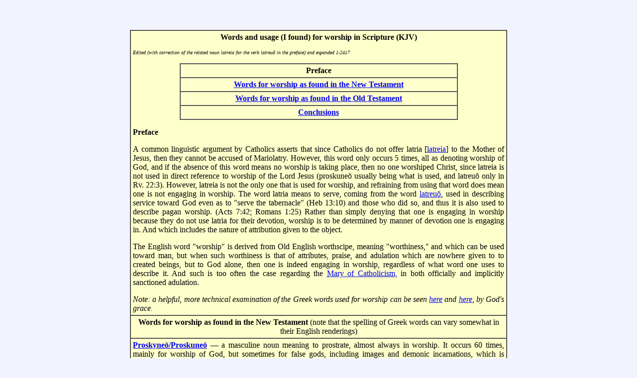

--- FILE ---
content_type: text/html
request_url: https://peacebyjesus.org/words_used_for_worship.html
body_size: 20269
content:
<!doctype html public "-//w3c//dtd html 3.2//en">
<html>
<head>
	<meta http-equiv="content-type" content="text/html; charset=windows-1252">
	<title>Words for worship in the NT</title>
	<meta name="generator" content="openoffice 4.1.2  (win32)">
	<meta name="author" content="dh ">
	<meta name="created" content="20160330;20335961">
	<meta name="changedby" content="d h">
	<meta name="changed" content="20170124;10073320">
	<meta name="changedby" content="dh ">
</head>
<body lang="en-us" text="#000000" bgcolor="#f1f3fe" dir="ltr">
<p align=justify><br><br>
</p>
<center>
	<table width=60% border=1 cellpadding=4 cellspacing=0>
		<col width=256*>
		<tr>
			<td width=100% valign=top bgcolor="#ffffcc">
				<p align=center><b>Words and usage (I found) for worship in
				Scripture   (KJV)</b></p>
				<p align=justify><font size=1><i>Edited (with correction of the 
				related noun latreia for the verb latreu&#333; in the preface)
				and expanded     1-2417</i></font></p>
				<center>
					<table width=75% border=1 cellpadding=4 cellspacing=0>
						<col width=256*>
						<tr>
							<td width=100% valign=top>
								<p align=center><b>Preface</b></td>
						</tr>
						<tr>
							<td width=100% valign=top>
								<p align=center><a name="worship1"></a><a href="#words"><b>Words
								for worship as found in the New Testament</b></a></td>
						</tr>
						<tr>
							<td width=100% valign=top>
								<p align=center><a name="worship11"></a><b><a href="#for">Words
								for worship as found in the Old Testament</a></b></td>
						</tr>
						<tr>
							<td width=100% valign=top>
								<p align=center><b><a href="#conclusions">Conclusions</a></b></td>
						</tr>
					</table>
				</center>
				<p align=justify><b>Preface</b> 
				</p>
				<p align=justify>A common  linguistic argument by Catholics
				asserts that since Catholics do not offer latria [<a href="#latreia1">latreia</a>]
				to the Mother of Jesus, then they cannot be accused of
				Mariolatry.  However,   this word only occurs 5 times, all as
				denoting worship of God, and if the absence of this word means no
				worship is taking place, then no one worshiped Christ, since
				latreia is not used in direct  reference to worship of the Lord
				Jesus (proskuneo&#772; usually being what is used, and  latreu&#333;
				only in Rv. 22:3). However, latreia is not the only one that is
				used for worship, and refraining from using that word does mean
				one is not engaging in worship. The word latria means to serve,
				coming from the word <a href="#latreu&#333;1">latreu&#333;</a>,
				used in  describing service toward God even as to &quot;serve the
				tabernacle&quot; (Heb 13:10) and those who did so, and thus it is
				also used to describe pagan worship. (Acts 7:42; Romans 1:25) 
				Rather than simply denying that one is engaging in worship
				because they do not use latria for their devotion, worship is to
				be determined by manner of devotion one is engaging in. And which
				includes the nature of attribution given to the object. 
				</p>
				<p align=justify>The English word &quot;worship&quot; is derived
				from Old English worthscipe, meaning &quot;worthiness,&quot; and
				which can be used toward man, but when such worthiness is that of
				  attributes, praise, and  adulation which are nowhere given to 
				to created beings, but to God alone, then one is indeed engaging
				in worship, regardless of what word one uses to describe it.  And
				such is too often the case regarding the <a href="http://peacebyjesus.org/marysc.html">Mary
				of Catholicism,</a> in both officially and implicitly sanctioned
				adulation. 
				</p>
				<p align=justify><i>Note: a helpful, more technical examination
				of the Greek words used for worship can be seen <a href="http://www.freedominchrist.net/sermons/worship/chapter 10--worship--an analysis of the various greek words--part 1 of 2.htm">here</a>
				 and <a href="http://www.freedominchrist.net/sermons/worship/chapter 11--worship--an analysis of the various greek words--part 2 of 2.htm">here</a>,
				by God's grace.</i></p>
			</td>
		</tr>
		<tr>
			<td width=100% valign=top bgcolor="#ffffcc">
				<p align=center><a name="words"></a><a name="worship"></a><b>Words</b><b>
				for worship as found in the New Testament </b>(note that the
				spelling of Greek words can vary somewhat in their English
				renderings) 
				</p>
			</td>
		</tr>
		<tr>
			<td width=100% valign=top bgcolor="#ffffcc">
				<p align=justify><a href="#proskyne&#333;"><b>Proskyne&#333;/Proskuneo&#772;</b></a>
				&mdash; a masculine noun meaning to prostrate, almost always in
				worship. It occurs 60 times, mainly for worship of God, but
				sometimes for false gods, including images and demonic
				incarnations, which is idolatry. (Acts 7:43; Rv 9:20; 13:4, 8,
				12, 15; 14:9; 16:2) 
				</p>
				<p align=justify>It is used twice for obeisance before men, once
				in forbidding a pious man to do so, before Peter no less, (Act
				10:25) and another in compelling false brethren to show obeisance
				before the feet of true brethren. (Rv. 3:9) 
				</p>
				<p align=justify>Furthermore it is used once in reproving John
				for trying to worship an angel of Christ, telling him to worship
				(proskyne&#333;) God instead. (Rv. 22:8,9) 
				</p>
				<p align=justify>Thus this act of prostration normatively denotes
				worship, only once being clearly used for less than that, and
				worship is always the case when proskyne&#333; is used as a
				volitional activity, or in the context of supernatural beings. 
				</p>
				<p align=justify>Nowhere is the act of believers bowing down to
				believers sanctioned, much less bowing down before a statue of
				them in prayer, praise and adulation, and ascribing to them
				attributes which are only ascribed to God. And which is
				blasphemous, and outside of worship of God this manner of
				prostration and ascription is only seen in pagan worship, which
				is idolatry. 
				</p>
				<p align=justify><a href="#proskune&#772;te&#772;s"><b>Proskune&#772;te&#772;s</b></a>
				&mdash; a masculine noun, which occurs just once (John 4:23) and
				describes those who worship God. Therefore latreia is not the
				only word that uniquely means worship, contrary to what many
				Catholics argue. 
				</p>
				<p align=justify><b><a href="#sebomai">Seb&#333;/Sebomai</a> </b>&mdash;
				A verb which occurs 10 times, denoting worship of God as well as
				false gods, and to describe devout persons. 
				</p>
				<p align=justify><a name="sebazomai1"></a><a href="#sebazomai"><b>Sebazomai</b></a>.
				A verb occurring once (Rm. 1:25) in describing those who
				worshiped and served false gods. 
				</p>
				<p align=justify><a name="latreu&#333;1"></a><a href="#latreu&#333;"><b>Latreu&#333;</b></a>
				&mdash; Verb, denotes service of worship. It occurs 21 times,
				mostly as &quot;serve&quot; in describing the activity of worship
				of God, and twice for service to false gods. (Acts 7:42; Rm.
				1:25: Who changed the truth of God into a lie, and worshiped
				[sebazomai (G4573)] and served [latreu&#333; (G1391)] the
				creature more than the Creator, who is blessed for ever. Amen.</p>
				<p align=justify>It is never used for service to man, and is what
				we see Catholics giving to the Mary of Catholicism, to whom they
				ascribe Divine attributes and functions, and dedicate themselves.
								</p>
				<p align=justify><a name="latreia1"></a><a href="#latreia"><b>Latreia</b></a>
				&mdash; From latreu&#333;; service of worship. Occurs 5 times as
				denoting service toward God, not any created being, yet it is
				corespondent to the dedicatory service of Catholics to their
				Mary. 
				</p>
				<p align=justify><a name="eusebe&#333;1"></a><a href="#eusebe&#333;"><b>Eusebe&#333;</b></a>
				&mdash; An adjective, to be pious, devout, used only for
				worshipers</p>
				<p align=justify><a href="#eusebe&#772;s"><b>Eusebe&#772;s</b></a>
				&mdash; Verb. Reverent, that is, pious: used as towards diety or
				parents</p>
			</td>
		</tr>
	</table>
</center>
<p align=justify><a name="proskyne&#333;"></a><b>Proskyne&#333;/Proskuneo&#772;
(Strong's G4352) From G4314 and probably a derivative of G2965
(meaning to kiss, like a dog licking his master's hand); to fawn or
crouch to, that is, (literally or figuratively) prostrate oneself in
homage (do reverence to, adore): - worship. (Strongs)</b></p>
<p align=justify><a name="table_bible"></a><a name="mat_2_2_931002"></a>
[Mat 2:2, 8, 11 KJV] 2 Saying, Where is he that is born King of the
Jews? for we have seen his star in the east, and are come to
<b>worship[G4352]</b> him. ... 8 And he sent them to Bethlehem, and
said, Go and search diligently for the young child; and when ye have
found [him], bring me word again, that I may come and <b>worship[G4352]</b>
him also. ... 11 And when they were come into the house, they saw the
young child with Mary his mother, and fell down, and
<b>worshipped[G4352] </b>him: and when they had opened their
treasures, they presented unto him gifts; gold, and frankincense, and
myrrh.</p>
<p align=justify>[Mat 4:9-10 KJV] 9 And saith unto him, All these
things will I give thee, if thou wilt fall down and <b>worship[G4352]</b>
me. 10 Then saith Jesus unto him, Get thee hence, Satan: for it is
written, Thou shalt <b>worship[G4352]</b> the Lord thy God, and him
only shalt thou serve.</p>
<p align=justify>[Mat 8:2 KJV] 2 And, behold, there came a leper and
<b>worshipped[G4352] </b>him, saying, Lord, if thou wilt, thou canst
make me clean.</p>
<p align=justify>[Mat 9:18 KJV] 18 While he spake these things unto
them, behold, there came a certain ruler, and <b>worshipped[G4352]
</b>him, saying, My daughter is even now dead: but come and lay thy
hand upon her, and she shall live.</p>
<p align=justify>[Mat 14:33 KJV] 33 Then they that were in the ship
came and <b>worshipped[G4352] </b>him, saying, Of a truth thou art
the Son of God.</p>
<p align=justify>[Mat 15:25 KJV] 25 Then came she and
<b>worshipped[G4352] </b>him, saying, Lord, help me.</p>
<p align=justify>[Mat 18:26 KJV] 26 The servant therefore fell down,
and <b>worshipped[G4352] </b>him, saying, Lord, have patience with
me, and I will pay thee all.</p>
<p align=justify>[Mat 20:20 KJV] 20 Then came to him the mother of
Zebedee's children with her sons, <b>worshipping[G4352]</b> [him],
and desiring a certain thing of him.</p>
<p align=justify>[Mat 28:9, 17 KJV] 9 And as they went to tell his
disciples, behold, Jesus met them, saying, All hail. And they came
and held him by the feet, and <b>worshipped[G4352] </b>him. ... 17
And when they saw him, they <b>worshipped[G4352] </b>him: but some
doubted.</p>
<p align=justify>[Mar 5:6 KJV] 6 But when he saw Jesus afar off, he
ran and <b>worshipped[G4352] </b>him,</p>
<p align=justify>[Mar 15:19 KJV] 19 And they smote him on the head
with a reed, and did spit upon him, and bowing [their] knees
<b>worshipped[G4352] </b>him.</p>
<p align=justify>[Luk 4:7-8 KJV] 7 If thou therefore wilt
<b>worship[G4352]</b> me, all shall be thine. 8 And Jesus answered
and said unto him, Get thee behind me, Satan: for it is written, Thou
shalt <b>worship[G4352]</b> the Lord thy God, and him only shalt thou
serve.</p>
<p align=justify>[Luk 24:52 KJV] 52 And they <b>worshipped[G4352]
</b>him, and returned to Jerusalem with great joy:</p>
<p align=justify>[Jhn 4:20-24 KJV] 20 Our fathers <b>worshipped[G4352]
</b>in this mountain; and ye say, that in Jerusalem is the place
where men ought to <b>worship[G4352]</b>. 21 Jesus saith unto her,
Woman, believe me, the hour cometh, when ye shall neither in this
mountain, nor yet at Jerusalem, <b>worship[G4352]</b> the Father. 22
Ye <b>worship[G4352]</b> ye know not what: we know what we
<b>worship[G4352]</b>: for salvation is of the Jews. 23 But the hour
cometh, and now is, when the true <b>worshippers[proskune&#772;te&#772;s
(G4353)]</b> shall <b>worship[G4352]</b> the Father in spirit and in
truth: for the Father seeketh such to <b>worship[G4352]</b> him. 24
God [is] a Spirit: and they that <b>worship[G4352]</b> him must
<b>worship[G4352]</b> [him] in spirit and in truth.</p>
<p align=justify>[Jhn 9:38 KJV] 38 And he said, Lord, I believe. And
he <b>worshipped[G4352] </b>him.</p>
<p align=justify>[Jhn 12:20 KJV] 20 And there were certain Greeks
among them that came up to <b>worship[G4352]</b> at the feast:</p>
<p align=justify>[Act 7:43 KJV] 43 Yea, ye took up the tabernacle of
Moloch, and the star of your god Remphan, figures which ye made to
<b>worship[G4352]</b> them: and I will carry you away beyond Babylon.</p>
<p align=justify>[Act 8:27 KJV] 27 And he arose and went: and,
behold, a man of Ethiopia, an eunuch of great authority under Candace
queen of the Ethiopians, who had the charge of all her treasure, and
had come to Jerusalem for to <b>worship[G4352]</b>,</p>
<p align=justify>[Act 10:25 KJV] 25 And as Peter was coming in,
Cornelius met him, and fell down at his feet, and <b>worshipped[G4352]
</b>[him].</p>
<p align=justify>[Act 24:11 KJV] 11 Because that thou mayest
understand, that there are yet but twelve days since I went up to
Jerusalem for to <b>worship[G4352]</b>.</p>
<p align=justify>[1Co 14:25 KJV] 25 And thus are the secrets of his
heart made manifest; and so falling down on [his] face he will
<b>worship[G4352]</b> God, and report that God is in you of a truth.</p>
<p align=justify>[Heb 1:6 KJV] 6 And again, when he bringeth in the
firstbegotten into the world, he saith, And let all the angels of God
<b>worship[G4352]</b> him.</p>
<p align=justify>[Heb 11:21 KJV] 21 By faith Jacob, when he was a
dying, blessed both the sons of Joseph; and <b>worshipped[G4352] </b>,
[leaning] upon the top of his staff.</p>
<p align=justify>[Rev 3:9 KJV] 9 Behold, I will make them of the
synagogue of Satan, which say they are Jews, and are not, but do lie;
behold, I will make them to come and <b>worship[G4352]</b> before thy
feet, and to know that I have loved thee.</p>
<p align=justify>[Rev 4:10 KJV] 10 The four and twenty elders fall
down before him that sat on the throne, and <b>worship[G4352]</b> him
that liveth for ever and ever, and cast their crowns before the
throne, saying,</p>
<p align=justify>[Rev 5:14 KJV] 14 And the four beasts said, Amen.
And the four [and] twenty elders fell down and <b>worshipped[G4352]
</b>him that liveth for ever and ever.</p>
<p align=justify>[Rev 7:11 KJV] 11 And all the angels stood round
about the throne, and [about] the elders and the four beasts, and
fell before the throne on their faces, and <b>worshipped[G4352] </b>God,</p>
<p align=justify>[Rev 9:20 KJV] 20 And the rest of the men which were
not killed by these plagues yet repented not of the works of their
hands, that they should not <b>worship[G4352]</b> devils, and idols
of gold, and silver, and brass, and stone, and of wood: which neither
can see, nor hear, nor walk:</p>
<p align=justify>[Rev 11:1, 16 KJV] 1 And there was given me a reed
like unto a rod: and the angel stood, saying, Rise, and measure the
temple of God, and the altar, and them that <b>worship[G4352]</b>
therein. ... 16 And the four and twenty elders, which sat before God
on their seats, fell upon their faces, and <b>worshipped[G4352] </b>God,</p>
<p align=justify>[Rev 13:4, 8, 12, 15 KJV] 4 And they
<b>worshipped[G4352] </b>the dragon which gave power unto the beast:
and they <b>worshipped[G4352] </b>the beast, saying, Who [is] like
unto the beast? who is able to make war with him? ... 8 And all that
dwell upon the earth shall <b>worship[G4352]</b> him, whose names are
not written in the book of life of the Lamb slain from the foundation
of the world. ... 12 And he exerciseth all the power of the first
beast before him, and causeth the earth and them which dwell therein
to <b>worship[G4352]</b> the first beast, whose deadly wound was
healed. ... 15 And he had power to give life unto the image of the
beast, that the image of the beast should both speak, and cause that
as many as would not <b>worship[G4352]</b> the image of the beast
should be killed.</p>
<p align=justify>[Rev 14:7, 9, 11 KJV] 7 Saying with a loud voice,
Fear God, and give glory to him; for the hour of his judgment is
come: and <b>worship[G4352]</b> him that made heaven, and earth, and
the sea, and the fountains of waters. ... 9 And the third angel
followed them, saying with a loud voice, If any man <b>worship[G4352]</b>
the beast and his image, and receive [his] mark in his forehead, or
in his hand, ... 11 And the smoke of their torment ascendeth up for
ever and ever: and they have no rest day nor night, who
<b>worship[G4352]</b> the beast and his image, and whosoever
receiveth the mark of his name.</p>
<p align=justify>[Rev 15:4 KJV] 4 Who shall not fear thee, O Lord,
and glorify thy name? for [thou] only [art] holy: for all nations
shall come and <b>worship[G4352]</b> before thee; for thy judgments
are made manifest.</p>
<p align=justify>[Rev 16:2 KJV] 2 And the first went, and poured out
his vial upon the earth; and there fell a noisome and grievous sore
upon the men which had the mark of the beast, and [upon] them which
<b>worshipped[G4352] </b>his image.</p>
<p align=justify>[Rev 19:4, 10 KJV] 4 And the four and twenty elders
and the four beasts fell down and <b>worshipped[G4352] </b>God that
sat on the throne, saying, Amen; Alleluia. ... 10 And I fell at his
feet to <b>worship[G4352]</b> him. And he said unto me, See [thou do
it] not: I am thy fellowservant, and of thy brethren that have the
testimony of Jesus: <b>worship[G4352]</b> God: for the testimony of
Jesus is the spirit of prophecy.</p>
<p align=justify>[Rev 19:20 KJV] 20 And the beast was taken, and with
him the false prophet that wrought miracles before him, with which he
deceived them that had received the mark of the beast, and them that
<b>worshipped[G4352] </b>his image. These both were cast alive into a
lake of fire burning with brimstone.</p>
<p align=justify>[Rev 20:4 KJV] 4 And I saw thrones, and they sat
upon them, and judgment was given unto them: and [I saw] the souls of
them that were beheaded for the witness of Jesus, and for the word of
God, and which had not <b>worshipped[G4352] </b>the beast, neither
his image, neither had received [his] mark upon their foreheads, or
in their hands; and they lived and reigned with Christ a thousand
years.</p>
<p align=justify>[Rev 22:8-9 KJV] 8 And I John saw these things, and
heard [them]. And when I had heard and seen, I fell down to
<b>worship[G4352]</b> before the feet of the angel which shewed me
these things. 9 Then saith he unto me, See [thou do it] not: for I am
thy fellowservant, and of thy brethren the prophets, and of them
which keep the sayings of this book: <b>worship[G4352]</b> God. <a href="#words"><font size=1><i><b>TOC^</b></i></font></a></p>
<p align=justify><a name="proskune&#772;te&#772;s"></a>&#9658;
<b>Proskune&#772;te&#772;s (G4353) From G4352; an adorer, a
worshipper. (Strongs)</b></p>
<p align=justify><b>John 4:23 </b>But the hour cometh, and now is,
when the true worshippers[proskune&#772;te&#772;s (G4353)] shall
worship the Father in spirit and in truth: for the Father seeketh
such to <b>worship </b>him<b>. </b><a href="#words"><font size=1><i><b>TOC^</b></i></font></a></p>
<p align=justify><a name="seb&#333;"></a><a name="sebomai"></a>&#9658;
<b>Seb&#333;/Sebomai (G4576). Middle voice of an apparently primary
verb; to revere, that is, adore: - devout, religious, worship.
(Strongs) It is a verb used for worshiping God and once for false
gods. It is not used for activity toward man.</b></p>
<p align=justify>[Mat 15:9 KJV] But in vain they do <b>worship</b>[<b>G4576</b>]
me, teaching [for] doctrines the commandments of men.</p>
<p align=justify>[Mar 7:7 KJV] Howbeit in vain do they <b>worship</b>[<b>G4576</b>]
me, teaching [for] doctrines the commandments of men.</p>
<p align=justify>[Act 13:43 KJV] Now when the congregation was broken
up, many of the Jews and <b>religious</b>[<b>G4576</b>] proselytes
followed Paul and Barnabas: who, speaking to them, persuaded them to
continue in the grace of God.</p>
<p align=justify>[Act 13:50 KJV] But the Jews stirred up the
devout[<b>G4576</b>] and honourable women, and the chief men of the
city, and raised persecution against Paul and Barnabas, and expelled
them out of their coasts.</p>
<p align=justify>[Act 16:14 KJV] And a certain woman named Lydia, a
seller of purple, of the city of Thyatira, which <b>worshipped</b>[<b>G4576</b>]
God, heard [us]: whose heart the Lord opened, that she attended unto
the things which were spoken of Paul.</p>
<p align=justify>[Act 17:4 KJV] And some of them believed, and
consorted with Paul and Silas; and of the devout[<b>G4576</b>] Greeks
a great multitude, and of the chief women not a few.</p>
<p align=justify>[Act 17:17 KJV] Therefore disputed he in the
synagogue with the Jews, and with the <b>devout persons</b>,[<b>G4576</b>]
and in the market daily with them that met with him.</p>
<p align=justify>[Act 18:7 KJV] And he departed thence, and entered
into a certain [man's] house, named Justus, [one] that
<b>worshipped</b>[<b>G4576</b>] God, whose house joined hard to the
synagogue.</p>
<p align=justify>[Act 18:13 KJV] Saying, This [fellow] persuadeth men
to <b>worship</b>[<b>G4576</b>] God contrary to the law.</p>
<p align=justify>[Act 19:27 KJV] So that not only this our craft is
in danger to be set at nought; but also that the temple of the great
goddess Diana should be despised, and her magnificence should be
destroyed, whom all Asia and the world <b>worshippeth</b>.[<b>G4576</b>]
<a href="#words"><font size=1><i><b>TOC^</b></i></font></a></p>
<p align=justify><a name="sebazomai"></a>&#9658; <b>Sebazomai (G4573)
A verb that occurs once (Rm. 1:25) in describing those who worshiped
</b>and <b>served[latreu&#333; (G1391)] false gods.</b> <b>It is not
used for veneration of man.</b></p>
<p align=justify>[Rom 1:25 KJV] Who changed the truth of God into a
lie, and <b>worshipped[sebazomai (G4573)] </b>and <b>served[latreu&#333;
(G1391)] </b>the creature more than the Creator, who is blessed for
ever. Amen. <a href="#words"><font size=1><i><b>TOC^</b></i></font></a></p>
<p align=justify><a name="sebasma"></a>&#9658; <b>Sebasma </b>(G4574).
<b>that occurs twice, </b>&quot;From G4573; something adored, that
is, an object of worship (god, altar, etc.): - devotion, that is
worshiped.&quot; (Strongs) 
</p>
<p align=justify>For as I passed by, and beheld your <b>devotions</b>
[sebasma], I found an altar with this inscription, TO THE UNKNOWN
GOD. Whom therefore ye ignorantly <b>worship</b> [eusebeo&#772;], him
declare I unto you. (Acts 17:23)</p>
<p align=justify>Who opposeth and exalteth himself above all that is
called God, or that is <b>worshiped</b> [sebasma]; so that he as God
sitteth in the temple of God, shewing himself that he is God. (2
Thessalonians 2:4)</p>
<p align=justify><a name="latreu&#333;"></a><b>Latreu&#333; (G3000):
A verb, from latris (a hired menial); to minister in religious
homage. It occurs 21 times, describing the activity of worship of
God, , to worship in ministering to God, and twice for service to
false gods. (Acts 7:42; Rm. 1:25) It is not used for service to man
in the NT.</b></p>
<p align=justify>[Mat 4:10 KJV] Then saith Jesus unto him, Get thee
hence, Satan: for it is written, Thou shalt <b>worship</b> the Lord
thy God, and him only shalt thou <b>serve</b>.[<b>G3000</b>]</p>
<p align=justify>[Luk 1:74 KJV] That he would grant unto us, that we
being delivered out of the hand of our enemies might <b>serve</b>[<b>G3000</b>]
him without fear,</p>
<p align=justify>[Luk 2:37 KJV] And she [was] a widow of about
fourscore and four years, which departed not from the temple, but
<b>served</b>[<b>G3000</b>] [God] with fastings and prayers night and
day.</p>
<p align=justify>[Luk 4:8 KJV] And Jesus answered and said unto him,
Get thee behind me, Satan: for it is written, Thou shalt <b>worship</b>
the Lord thy God, and him only shalt thou <b>serve</b>.[<b>G3000</b>]</p>
<p align=justify>[Act 7:7 KJV] And the nation to whom they shall be
in bondage will I judge, said God: and after that shall they come
forth, and <b>serve</b>[<b>G3000</b>] me in this place.</p>
<p align=justify>[Act 7:42 KJV] Then God turned, and gave them up to
<b>worship</b>[<b>G3000</b>] the host of heaven; as it is written in
the book of the prophets, O ye house of Israel, have ye offered to me
slain beasts and sacrifices [by the space of] forty years in the
wilderness?</p>
<p align=justify>[Act 24:14 KJV] But this I confess unto thee, that
after the way which they call heresy, so <b>worship</b> I[<b>G3000</b>]
the God of my fathers, believing all things which are written in the
law and in the prophets:</p>
<p align=justify>[Act 26:7 KJV] Unto which [promise] our twelve
tribes, instantly <b>serving</b>[<b>G3000</b>] [God] day and night,
hope to come. For which hope's sake, king Agrippa, I am accused of
the Jews.</p>
<p align=justify>[Act 27:23 KJV] For there stood by me this night the
angel of God, whose I am, and whom I <b>serve,</b>[<b>G3000</b>]</p>
<p align=justify>[Rom 1:9 KJV] For God is my witness, whom I
<b>serve</b>[<b>G3000</b>] with my spirit in the gospel of his Son,
that without ceasing I make mention of you always in my prayers;</p>
<p align=justify>[Rom 1:25 KJV] Who changed the truth of God into a
lie, and <b>worshipped</b>[sebazomai (G4573)] and served[<b>G3000</b>]
the creature more than the Creator, who is blessed for ever. Amen.</p>
<p align=justify>[Phl 3:3 KJV] For we are the circumcision, which
<b>worship</b>[<b>G3000</b>] God in the spirit, and rejoice in Christ
Jesus, and have no confidence in the flesh.</p>
<p align=justify>[2Ti 1:3 KJV] I thank God, whom I <b>serve</b>[<b>G3000</b>]
from [my] forefathers with pure conscience, that without ceasing I
have remembrance of thee in my prayers night and day;</p>
<p align=justify>[Heb 8:5 KJV] Who <b>serve</b>[<b>G3000</b>] unto
the example and shadow of heavenly things, as Moses was admonished of
God when he was about to make the tabernacle: for, See, saith he,
[that] thou make all things according to the pattern shewed to thee
in the mount.</p>
<p align=justify>[Heb 9:9 KJV] Which [was] a figure for the time then
present, in which were offered both gifts and sacrifices, that could
not make him that did the <b>service</b>[<b>G3000</b>] perfect, as
pertaining to the conscience;</p>
<p align=justify>[Heb 9:14 KJV] How much more shall the blood of
Christ, who through the eternal Spirit offered himself without spot
to God, purge your conscience from dead works to <b>serve</b>[<b>G3000</b>]
the living God?</p>
<p align=justify>[Heb 10:2 KJV] For then would they not have ceased
to be offered? because that the worshippers[<b>G3000</b>] once purged
should have had no more conscience of sins.</p>
<p align=justify>[Heb 12:28 KJV] Wherefore we receiving a kingdom
which cannot be moved, let us have grace, whereby we may <b>serve</b>[<b>G3000</b>]
God acceptably with reverence and godly fear:</p>
<p align=justify>[Heb 13:10 KJV] We have an altar, whereof they have
no right to eat which <b>serve</b>[<b>G3000</b>] the tabernacle.</p>
<p align=justify>[Rev 7:15 KJV] Therefore are they before the throne
of God, and <b>serve</b>[<b>G3000</b>] him day and night in his
temple: and he that sitteth on the throne shall dwell among them.</p>
<p align=justify>[Rev 22:3 KJV] And there shall be no more curse: but
the throne of God and of the Lamb shall be in it; and his servants
shall <b>serve</b>[<b>G3000</b>] him. <a href="#words"><font size=1><i><b>TOC^</b></i></font></a></p>
<p align=justify><a name="latreia"></a>&#9658; <b>Latreia (G2999) A
feminine noun from G3000, occurring 5 times, denoting worship in
ministering to God.</b></p>
<p align=justify>[Jhn 16:2 KJV] They shall put you out of the
synagogues: yea, the time cometh, that whosoever killeth you will
think that he doeth God <b>service.[G2999]</b></p>
<p align=justify>[Rom 9:4 KJV] Who are Israelites; to whom
[pertaineth] the adoption, and the glory, and the covenants, and the
giving of the law, and the <b>service[G2999] </b>[of God], and the
promises;</p>
<p align=justify>[Rom 12:1 KJV] I beseech you therefore, brethren, by
the mercies of God, that ye present your bodies a living sacrifice,
holy, acceptable unto God, [which is] your reasonable <b>service.[G2999]</b></p>
<p align=justify>[Heb 9:1 KJV] Then verily the first [covenant] had
also ordinances of divine <b>service,[G2999] </b>and a worldly
sanctuary.</p>
<p align=justify>[Heb 9:6 KJV] Now when these things were thus
ordained, the priests went always into the first tabernacle,
accomplishing the <b>service[G2999] </b>[of God]. <a href="#words"><font size=1><i><b>TOC^</b></i></font></a></p>
<p align=justify><a name="eusebe&#333;"></a>&#9658; <b>Eusebe&#333;
(G2152) a adjective, to be pious, devout, used only for worshipers</b></p>
<p align=justify>Act 10:2 A <b>devout[G2152]</b> man, and one that
feared God with all his house, which gave much alms to the people,
and prayed to God alway.</p>
<p align=justify>Act 10:7 And when the angel which spake unto
Cornelius was departed, he called two of his household servants, and
a <b>devout[G2152]</b> soldier of them that waited on him
continually; 
</p>
<p align=justify>Act 22:12 And one Ananias, a <b>devout[G2152] </b>man
according to the law, having a good report of all the Jews which
dwelt 
</p>
<p align=justify>2Pe 2:9 The Lord knoweth how to deliver the
<b>godly[G2152] </b>out of temptations, and to reserve the unjust
unto the day of judgment to be punished: <a href="#words"><font size=1><i><b>TOC^</b></i></font></a></p>
<p align=justify><a name="eusebe&#772;s"></a>&#9658; <b>Eusebe&#772;s
(G2151) Verb. &quot;From G2095 and G4576; well reverent, that is,
pious: - devout, godly.&quot; (Strong's)</b></p>
<p align=justify>[Act 17:23 KJV] For as I passed by, and beheld your
devotions, I found an altar with this inscription, TO THE UNKNOWN
GOD. Whom therefore ye ignorantly <b>worship</b>,[<b>G2151</b>] him
declare I unto you.</p>
<p align=justify>[1Ti 5:4 KJV] But if any widow have children or
nephews, let them learn first to shew <b>piety</b>[<b>G2151</b>] at
home, and to requite their parents: for that is good and acceptable
before God. <a href="#words"><font size=1><i><b>TOC^</b></i></font></a></p>
<p align=justify><a name="praise"></a>&dagger; <b>Praise (G134)</b></p>
<p align=justify>&bull; <b>Aineo&#772;</b>, a verb, &quot;from G136;
to praise (God): - praise.&quot; (Strongs). This word occurs 9 times
and always as praising God in a corporate or continuous sense:</p>
<p align=justify>Luk. 2:13, Luk. 2:20, Luk. 24:53, Act. 2:47, Act.
3:8-9 (2) Luk. 19:37, Rom. 15:11, Rev. 19:5 <a href="#words"><font size=1><i><b>TOC^</b></i></font></a></p>
<p align=justify>&bull; <b>Ainos</b>, (G136) a masculine noun.
&quot;Properly a story, but used in the sense of G1868; praise (of
God): - praise.&quot; (Strongs). This word occurs 2 times and always
as praising God:</p>
<p align=justify>Mat. 21:16, Luk. 18:43 <a href="#words"><font size=1><i><b>TOC^</b></i></font></a></p>
<p align=justify>&bull; <b>Epainos</b> (G1868) masculine noun
denoting approbation, commendation, praise, of God as well as of men
or things. But not in regards to created beings being bowed or
prostrated to in adulation and praise and prayed to as an unseen
being having supernatural abilities in the heavenly realm. 
</p>
<p align=justify>Total KJV Occurrences: 11</p>
<p align=justify>praise, 11</p>
<p align=justify>Rom. 2:29, Rom. 13:3, 1Co. 4:5, 2Co. 8:18, Eph. 1:6,
Eph. 1:12, Eph. 1:14, Phi. 1:11, Phi. 4:8, 1Pe. 1:7, 1Pe. 2:14 <a href="#words"><font size=1><i><b>TOC^</b></i></font></a></p>
<p align=justify>&bull; <b>Epaineo&#772;</b> (G1867) a verb. &quot;From
G1909 and G134; to applaud: - commend, laud, praise.&quot; (Strongs)
Mostly of men, and once along with aineo&#772; of God. (Rom. 15:11)
But not in regards to created beings being bowed or prostrated to in
adulation and praise and prayed to as an unseen being having
supernatural abilities in the heavenly realm. 
</p>
<p align=justify>Total KJV Occurrences: 6</p>
<p align=justify>praise, 4: 1Co. 11:2, 1Co. 11:17, 1Co. 11:22 (2)</p>
<p align=justify>commended, 1: Luk. 16:8</p>
<p align=justify>laud, 1: Rom. 15:11 <a href="#words"><font size=1><i><b>TOC^</b></i></font></a></p>
<p align=justify>&bull; <b>Ainesis (</b>G133) &quot;From G134; a
praising (the act), that is, (specifically) a thank (offering): -
praise.&quot; &quot; (Strongs) Occurs once, and is toward God. (Heb.
13:15) <a href="#words"><font size=1><i><b>TOC^</b></i></font></a></p>
<p align=justify><a name="doxa"></a>&bull; <b>Doxa </b>(G1391) a
feminine noun occurring 168 times in the KJV toward God or man or
things as giving or having glory, honour, praise, dignity and once
for worship of man in the sense of honor of position. But not in
regards to created beings being bowed or prostrated to in adulation
and praise and prayed to as unseen beings having supernatural
abilities in the heavenly realm, including the ability to hear
corporate, even mental prayer in Heaven from those on earth. 
</p>
<p align=justify>glory, 145</p>
<p align=justify>Mat<b>. </b>4:8, Mat<b>. </b>6:13, Mat<b>. </b>6:29,
Mat<b>. </b>19:27-28 (2), Mat<b>. </b>25:30-31 (3), Mar<b>. </b>8:38,
Mar<b>. </b>10:37, Mar<b>. </b>13:26, Luk<b>. </b>2:9, Luk<b>. </b>2:14,
Luk<b>. </b>2:32, Luk<b>. </b>4:6, Luk<b>. </b>9:26, Luk<b>. </b>9:31-32
(2), Luk<b>. </b>12:27, Luk<b>. </b>17:18, Luk<b>. </b>19:38, Luk<b>.
</b>21:27, Luk<b>. </b>24:26, Joh<b>. </b>1:14 (2), Joh<b>. </b>2:11,
Joh<b>. </b>7:18 (2), Joh<b>. </b>8:50, Joh<b>. </b>11:4, Joh<b>.
</b>12:40-41 (2), Joh<b>. </b>17:5, Joh<b>. </b>17:22, Joh<b>. </b>17:24,
Act<b>. </b>7:2, Act<b>. </b>7:55, Act<b>. </b>12:23, Act<b>. </b>22:11,
Rom<b>. </b>1:23, Rom<b>. </b>2:7, Rom<b>. </b>2:10, Rom<b>. </b>3:7,
Rom<b>. </b>3:23, Rom<b>. </b>4:20, Rom<b>. </b>5:2, Rom<b>. </b>6:4,
Rom<b>. </b>8:18, Rom<b>. </b>9:4, Rom<b>. </b>9:23 (2), Rom<b>.
</b>11:36, Rom<b>. </b>15:7, Rom<b>. </b>16:27, 1Co<b>. </b>2:7-8
(2), 1Co<b>. </b>10:31, 1Co<b>. </b>11:7 (2), 1Co<b>. </b>11:15, 1Co<b>.
</b>15:40-41 (6), 1Co<b>. </b>15:43, 2Co<b>. </b>1:20, 2Co<b>. </b>3:7
(2), 2Co<b>. </b>3:9-10 (3), 2Co<b>. </b>3:18 (3), 2Co<b>. </b>4:6,
2Co<b>. </b>4:15, 2Co<b>. </b>4:17, 2Co<b>. </b>8:19, 2Co<b>. </b>8:23,
Eph<b>. </b>1:5-6 (2), Eph<b>. </b>1:12, Eph<b>. </b>1:14, Eph<b>.
</b>1:17-18 (2), Eph<b>. </b>3:13, Eph<b>. </b>3:16, Eph<b>. </b>3:21,
Phi<b>. </b>2:11 (2), Phi<b>. </b>4:19-20 (3), Col<b>. </b>1:27 (2),
Col<b>. </b>3:4, 1Th<b>. </b>2:6, 1Th<b>. </b>2:12, 1Th<b>. </b>2:20,
2Th<b>. </b>1:9, 2Th<b>. </b>2:14, 1Ti<b>. </b>1:17, 1Ti<b>. </b>3:16,
2Ti<b>. </b>2:10, 2Ti<b>. </b>4:18, Heb<b>. </b>1:3, Heb<b>. </b>2:7,
Heb<b>. </b>2:9-10 (2), Heb<b>. </b>3:3, Heb<b>. </b>9:5, Heb<b>.
</b>13:21, Jam<b>. </b>2:1, 1Pe<b>. </b>1:7, 1Pe<b>. </b>1:11, 1Pe<b>.
</b>1:21, 1Pe<b>. </b>1:24, 1Pe<b>. </b>4:13-14 (2), 1Pe<b>. </b>5:1,
1Pe<b>. </b>5:4, 1Pe<b>. </b>5:10-11 (2), 2Pe<b>. </b>1:3, 2Pe<b>.
</b>3:17-18 (3), Jud<b>. </b>1:24-25 (2), Rev<b>. </b>1:6, Rev<b>.
</b>4:9, Rev<b>. </b>5:11-13 (3), Rev<b>. </b>11:12-13 (2), Rev<b>.
</b>16:7-9 (3), Rev<b>. </b>19:1 (2), Rev<b>. </b>21:26</p>
<p align=justify>glorious, 10</p>
<p align=justify>Rom<b>. </b>8:21, 2Co<b>. </b>3:7-8 (2), 2Co<b>.
</b>3:11 (2), 2Co<b>. </b>4:4, Phi<b>. </b>3:21, Col<b>. </b>1:11,
1Ti<b>. </b>1:11, Tit<b>. </b>2:13</p>
<p align=justify>honour, 6</p>
<p align=justify>Joh<b>. </b>5:41, Joh<b>. </b>5:44 (2), Joh<b>.
</b>8:54, 2Co<b>. </b>6:8, Rev<b>. </b>19:7</p>
<p align=justify>praise, 4</p>
<p align=justify>Joh<b>. </b>9:24, Joh<b>. </b>12:43 (2), 1Pe<b>.
</b>4:11</p>
<p align=justify>dignities, 2</p>
<p align=justify>2Pe<b>. </b>2:10, Jud<b>. </b>1:8</p>
<p align=justify><b>worship</b>, 1</p>
<p align=justify>Luk<b>. </b>14:10 <a href="#words"><font size=1><i><b>TOC^</b></i></font></a></p>
<p align=justify><br><br>
</p>
<center>
	<table width=60% border=1 cellpadding=4 cellspacing=0>
		<col width=256*>
		<tr>
			<td width=100% valign=top bgcolor="#ffffcc">
				<p align=justify><a name="for"></a><a name="worship2"></a><b>Words
				for worship as found in the Old Testament, </b> as found <a href="http://www.24-7worship.org/pb/wp_874c8eac/wp_874c8eac.html">here</a>.
				The focus is on words used primarily for worship, and   except
				for one (t&ocirc;wd&acirc;h),    I will not provide all the text
				for all words due to time and numerous occurrence of them,  but
				which should be viewable by mouse over pop up.  I will list all
				the references I have found for all in the E-sword KJV
				concordance, with Strong's number and definition.  Words are
				linked to corresponding pages on blueletterbible.org, by the
				grace of God.</td>
		</tr>
		<tr>
			<td width=100% valign=top bgcolor="#ffffcc">
				<p align=left><b><a href="https://www.blueletterbible.org/lang/lexicon/lexicon.cfm?t=kjv&amp;strongs=h8426">T&Ocirc;WD&Acirc;H</a></b>
				[H8426; feminine noun], to-daw'; from H3034; properly, an
				extension of the hand, i.e. (by implication) avowal, or (usually)
				adoration; specifically, a choir of worshippers:&mdash;confession,
				(sacrifice of) praise, thanks(-giving, offering).</p>
				<p align=left>[This word is only used in worship of God,
				including in  confession, sacrifices and offerings  made to Him, 
				which in Scripture is only given to one Heavenly being, God,  
				while Catholics engage in making offerings and sacrifices to
				their  fabricated Mary, and prayer in seeking to be  made 
				pleasing in her sight.] 
				</p>
				<p align=left>Total KJV Occurrences: 32</p>
				<p align=left>thanksgiving, 17</p>
				<p align=left>Lev. 7:12-13 (3), Lev. 7:15, Lev. 22:29, Psalm 
				26:7, Psalm  50:14, Psalm  69:30, Psalm  95:2, Psalm  100:4,
				Psalm  107:22, Psalm  116:17, Psalm  147:7, Isa. 51:3, Jer.
				30:19, Amo. 4:5, Jon. 2:9</p>
				<p align=left>praise, 5</p>
				<p align=left>Psalm  42:4, Psalm  50:23, Psalm  100:1, Jer.
				17:26, Jer. 33:11</p>
				<p align=left>thank, 3</p>
				<p align=left>2Chron.  29:31 (2), 2Chron.  33:16</p>
				<p align=left>thanks, 3</p>
				<p align=left>Neh. 12:31, Neh. 12:38, Neh. 12:40</p>
				<p align=left>confession, 2</p>
				<p align=left>Jos. 7:19, Ezr. 10:11</p>
				<p align=left>praises, 1</p>
				<p align=left>Psalm  56:11-12 (2)</p>
				<p align=left>thanksgivings, 1</p>
				<p align=left>Neh. 12:27</p>
				<p align=left>Leviticus 7:12-13, 15 KJV - [12] If he offer it for
				a thanksgiving[H8426], then he shall offer with the sacrifice of
				thanksgiving unleavened cakes mingled with oil, and unleavened
				wafers anointed with oil, and cakes mingled with oil, of fine
				flour, fried. [13] Besides the cakes, he shall offer [for] his
				offering leavened bread with the sacrifice of thanksgiving of his
				peace offerings. ... [15] And the flesh of the sacrifice of his
				peace offerings for thanksgiving[H8426] shall be eaten the same
				day that it is offered; he shall not leave any of it until the
				morning.</p>
				<p align=left>Leviticus 22:29 KJV - [29] And when ye will offer a
				sacrifice of thanksgiving[H8426] unto the LORD, offer [it] at
				your own will.</p>
				<p align=left>Joshua 7:19 KJV - [19] And Joshua said unto Achan,
				My son, give, I pray thee, glory to the LORD God of Israel, and
				make confession[H8426] unto him; and tell me now what thou hast
				done; hide [it] not from me.</p>
				<p align=left>2 Chronicles 29:31 KJV - [31] Then Hezekiah
				answered and said, Now ye have consecrated yourselves unto the
				LORD, come near and bring sacrifices and thank offerings into the
				house of the LORD. And the congregation brought in sacrifices and
				thank offerings[H8426]; and as many as were of a free heart burnt
				offerings.</p>
				<p align=left>2 Chronicles 33:16 KJV - [16] And he repaired the
				altar of the LORD, and sacrificed thereon peace offerings and
				thank offerings[H8426], and commanded Judah to serve the LORD God
				of Israel.</p>
				<p align=left>Ezra 10:11 KJV - [11] Now therefore make
				confession[H8426] unto the LORD God of your fathers, and do his
				pleasure: and separate yourselves from the people of the land,
				and from the strange wives.</p>
				<p align=left>Nehemiah 12:27, 31, 38, 40 KJV - [27] And at the
				dedication of the wall of Jerusalem they sought the Levites out
				of all their places, to bring them to Jerusalem, to keep the
				dedication with gladness, both with thanksgivings[H8426], and
				with singing, [with] cymbals, psalteries, and with harps. ...
				[31] Then I brought up the princes of Judah upon the wall, and
				appointed two great [companies of them that gave] thanks[H8426],
				[whereof one] went on the right hand upon the wall toward the
				dung gate: ... [38] And the other [company of them that gave]
				thanks[H8426] went over against [them], and I after them, and the
				half of the people upon the wall, from beyond the tower of the
				furnaces even unto the broad wall; ... [40] So stood the two
				[companies of them that gave] thanks[H8426] in the house of God,
				and I, and the half of the rulers with me:</p>
				<p align=left>Psalm 26:7 KJV - [7] That I may publish with the
				voice of thanksgiving[H8426] and tell of all thy wondrous works.</p>
				<p align=left>Psalm 42:4 KJV - [4] When I remember these
				[things], I pour out my soul in me: for I had gone with the
				multitude, I went with them to the house of God, with the voice
				of joy and praise[H8426], with a multitude that kept holyday.</p>
				<p align=left>Psalm 50:14, 23 KJV - [14] Offer unto God
				thanksgiving[H8426]; and pay thy vows unto the most High: ...
				[23] Whoso offereth praise[H8426] glorifieth me: and to him that
				ordereth [his] conversation [aright] will I shew the salvation of
				God.</p>
				<p align=left>Psalm 56:12 KJV - [12] Thy vows [are] upon me, O
				God: I will render praises[H8426] unto thee.</p>
				<p align=left>Psalm 69:30 KJV - [30] I will praise the name of
				God with a song, and will magnify him with thanksgiving[H8426].</p>
				<p align=left>Psalm 95:2 KJV - [2] Let us come before his
				presence with thanksgiving[H8426], and make a joyful noise unto
				him with psalms.</p>
				<p align=left>Psalm 100:1, 4 KJV - [1] [[A Psalm of
				praise[H8426].]] Make a joyful noise unto the LORD, all ye lands.
				... [4] Enter into his gates with thanksgiving, [and] into his
				courts with praise: be thankful unto him, [and] bless his name.</p>
				<p align=left>Psalm 107:22 KJV - [22] And let them sacrifice the
				sacrifices of thanksgiving[H8426], and declare his works with
				rejoicing.</p>
				<p align=left>Psalm 116:17 KJV - [17] I will offer to thee the
				sacrifice of thanksgiving[H8426], and will call upon the name of
				the LORD.</p>
				<p align=left>Psalm 147:7 KJV - [7] Sing unto the LORD with
				thanksgiving[H8426]; sing praise upon the harp unto our God:</p>
				<p align=left>Isaiah 51:3 KJV - [3] For the LORD shall comfort
				Zion: he will comfort all her waste places; and he will make her
				wilderness like Eden, and her desert like the garden of the LORD;
				joy and gladness shall be found therein, thanksgiving[H8426], and
				the voice of melody.</p>
				<p align=left>Jeremiah 17:26 KJV - [26] And they shall come from
				the cities of Judah, and from the places about Jerusalem, and
				from the land of Benjamin, and from the plain, and from the
				mountains, and from the south, bringing burnt offerings, and
				sacrifices, and meat offerings, and incense, and bringing
				sacrifices of praise[H8426], unto the house of the LORD.</p>
				<p align=left>Jeremiah 30:19 KJV - [19] And out of them shall
				proceed thanksgiving[H8426] and the voice of them that make
				merry: and I will multiply them, and they shall not be few; I
				will also glorify them, and they shall not be small.</p>
				<p align=left>Jeremiah 33:11 KJV - [11] The voice of joy, and the
				voice of gladness, the voice of the bridegroom, and the voice of
				the bride, the voice of them that shall say, Praise the LORD of
				hosts: for the LORD [is] good; for his mercy [endureth] for ever:
				[and] of them that shall bring the sacrifice of praise[H8426]
				into the house of the LORD. For I will cause to return the
				captivity of the land, as at the first, saith the LORD.</p>
				<p align=left>Amos 4:5 KJV - [5] And offer a sacrifice of
				thanksgiving[H8426] with leaven, and proclaim [and] publish the
				free offerings: for this liketh you, O ye children of Israel,
				saith the Lord GOD.</p>
				<p align=left>Jonah 2:9 KJV - [9] But I will sacrifice unto thee
				with the voice of thanksgiving[H8426]; I will pay [that] that I
				have vowed. Salvation [is] of the LORD. <a href="#words"><font size=1><i><b>TOC^</b></i></font></a></td>
		</tr>
		<tr>
			<td width=100% valign=top bgcolor="#ffffcc">
				<p align=justify><a href="https://www.blueletterbible.org/lang/lexicon/lexicon.cfm?t=kjv&amp;strongs=h8416"><b>T&#7497;HILL&Acirc;H</b></a>
				[H8416; feminine noun], from H1984; laudation; specifically
				(concretely) a hymn:&mdash;praise [almost always in worship of
				God, but also used for praise of places (Jer 48:2) and possibly
				of people (Zep. 3:20)].</p>
				<p align=justify>tehilla&#770;h</p>
				<p align=justify>Total KJV Occurrences: 57</p>
				<p align=justify>praise, 52</p>
				<p align=justify>Deu. 10:21, Deu. 26:19, 1Chron.  16:35, 2Chron. 
				20:22, Neh. 9:5, Neh. 12:46, Psalm  9:14, Psalm  22:25, Psalm 
				34:1 (2), Psalm  35:28, Psalm  40:3, Psalm  48:10, Psalm  51:15,
				Psalm  66:1-2 (2), Psalm  66:8, Psalm  71:6, Psalm  71:8, Psalm 
				71:14, Psalm  79:13, Psalm  100:4, Psalm  102:21, Psalm  106:2,
				Psalm  106:12, Psalm  106:47, Psalm  109:1, Psalm  111:10, Psalm 
				119:171, Psalm  145:1, Psalm  145:21, Psalm  147:1, Psalm 
				148:14, Psalm  149:1, Isa. 42:8, Isa. 42:10, Isa. 42:12, Isa.
				43:21, Isa. 48:9, Isa. 60:18, Isa. 61:3, Isa. 61:11, Isa. 62:7,
				Jer. 13:11, Jer. 17:14, Jer. 33:9, Jer. 48:2, Jer. 49:25, Jer.
				51:41, Hab. 3:3, Zep. 3:19-20 (2)</p>
				<p align=justify>praises, 5</p>
				<p align=justify>Exo. 15:11, Psalm  78:3-4 (2), Isa. 63:6-7 (2)</td>
		</tr>
		<tr>
			<td width=100% valign=top bgcolor="#ffffcc">
				<p align=justify><a href="https://www.blueletterbible.org/lang/lexicon/lexicon.cfm?t=nasb&amp;strongs=h1288"><b>B&Acirc;RAK</b></a>
				[H1288; verb],   a primitive root; to kneel; by implication to
				bless God (as an act of adoration), and (vice-versa) man (as a
				benefit); also (by euphemism) to curse (God or the king, as
				treason):&mdash;&times; abundantly, &times; altogether, &times;
				at all, blaspheme, bless, congratulate, curse, &times; greatly, &times;
				indeed, kneel (down), praise, salute, &times; still, thank.</p>
				<p align=justify>ba&#770;rak</p>
				<p align=justify>Total KJV Occurrences: 324</p>
				<p align=justify>blessed, 176</p>
				<p align=justify>Gen. 1:22, Gen. 1:28, Gen. 2:3, Gen. 5:2, Gen.
				9:1, Gen. 9:26, Gen. 12:3, Gen. 17:19-20 (4), Gen. 22:18 (2),
				Gen. 24:1, Gen. 24:27, Gen. 24:31, Gen. 24:35, Gen. 24:48, Gen.
				24:60, Gen. 25:11, Gen. 26:4, Gen. 26:12, Gen. 26:29, Gen. 27:23,
				Gen. 27:27 (2), Gen. 27:29, Gen. 27:33 (2), Gen. 27:41, Gen.
				28:1, Gen. 28:6 (2), Gen. 28:14, Gen. 30:27, Gen. 30:30, Gen.
				31:55, Gen. 32:29, Gen. 35:9, Gen. 39:5, Gen. 47:7, Gen. 47:10,
				Gen. 48:3, Gen. 48:15, Gen. 48:20, Gen. 49:28 (2), Exo. 20:10-11
				(2), Exo. 39:43, Lev. 9:22-23 (2), Num. 22:6, Num. 22:12, Num.
				23:11, Num. 23:20, Num. 24:9-10 (2), Deu. 2:7, Deu. 7:14, Deu.
				12:7, Deu. 14:24, Deu. 15:14, Deu. 16:10, Deu. 28:3-6 (6), Deu.
				33:1, Deu. 33:13, Deu. 33:20, Deu. 33:24, Jos. 17:13-14 (2), Jos.
				22:6-7 (2), Jos. 22:33, Jos. 24:10, Jdg. 13:24 (3), Jdg. 17:2,
				Rth. 2:19-20 (2), Rth. 3:10, Rth. 4:14, 1Sa. 2:20, 1Sa. 15:13,
				1Sa. 23:21, 1Sa. 25:32-33 (3), 1Sa. 25:39, 1Sa. 26:25, 2Sa. 2:5,
				2Sa. 6:11-12 (2), 2Sa. 6:18, 2Sa. 7:29, 2Sa. 13:25, 2Sa. 18:28,
				2Sa. 19:39, 2Sa. 22:47, 1Ki. 1:48, 1Ki. 2:45, 1Ki. 5:7, 1Ki.
				8:14-15 (2), 1Ki. 8:55-56 (2), 1Ki. 8:66, 1Ki. 10:9, 1Chron. 
				13:14, 1Chron.  16:2, 1Chron.  16:36, 1Chron.  17:27, 1Chron. 
				26:5, 1Chron.  29:10 (2), 1Chron.  29:20, 2Chron.  2:12, 2Chron. 
				6:3-4 (2), 2Chron.  9:8, 2Chron.  30:26-27 (2), 2Chron.  31:8,
				2Chron.  31:10, Ezr. 7:27, Neh. 8:6, Neh. 9:5, Neh. 11:2, Job.
				1:10, Job. 1:21, Job. 31:20, Job. 42:12, Psalm  18:46, Psalm 
				28:6, Psalm  37:21-22 (2), Psalm  41:13, Psalm  45:2, Psalm 
				49:18, Psalm  66:20, Psalm  68:19, Psalm  68:35, Psalm  72:17-19
				(3), Psalm  89:52, Psalm  106:48, Psalm  113:2 (2), Psalm 
				115:15, Psalm  118:26 (2), Psalm  119:12, Psalm  124:6, Psalm 
				128:4, Psalm  135:21, Psalm  144:1, Psalm  147:13, Proverbs 
				5:18, Proverbs  20:21, Proverbs  22:9, Isa. 19:25, Isa. 51:2,
				Isa. 61:9, Isa. 65:23, Isa. 66:3, Jer. 17:7, Jer. 20:14, Eze.
				3:12, Zec. 11:5</p>
				<p align=justify>bless, 116</p>
				<p align=justify>Gen. 12:2-3 (3), Gen. 22:16-17 (3), Gen. 26:3,
				Gen. 26:24, Gen. 27:4, Gen. 27:7, Gen. 27:10, Gen. 27:19, Gen.
				27:25, Gen. 27:31, Gen. 27:34, Gen. 27:38, Gen. 28:3, Gen. 32:26,
				Gen. 48:9, Gen. 48:16, Gen. 48:20, Gen. 49:25, Exo. 12:32, Exo.
				23:24-25 (2), Num. 6:23-24 (2), Num. 6:27, Num. 23:20, Num.
				23:25, Num. 24:1, Deu. 1:11, Deu. 7:13 (2), Deu. 8:10, Deu. 10:8,
				Deu. 14:29, Deu. 15:4, Deu. 15:10, Deu. 15:18, Deu. 16:15, Deu.
				21:5, Deu. 23:20, Deu. 24:13, Deu. 24:19, Deu. 26:15, Deu. 27:12,
				Deu. 28:8, Deu. 28:12, Deu. 29:19, Deu. 30:16, Deu. 33:11, Jos.
				8:33, Jdg. 5:9, Rth. 2:4, 1Sa. 9:13, 2Sa. 6:20, 2Sa. 7:29, 2Sa.
				8:10, 2Sa. 21:3, 1Ki. 1:47, 1Chron.  4:10, 1Chron.  16:43,
				1Chron.  17:27, 1Chron.  23:13, 1Chron.  29:20, Neh. 9:5, Psalm 
				5:12, Psalm  16:7, Psalm  26:12, Psalm  28:9, Psalm  29:11, Psalm
				 34:1, Psalm  63:4 (2), Psalm  66:8, Psalm  67:1, Psalm  67:6-7
				(2), Psalm  68:26, Psalm  96:2, Psalm  100:4, Psalm  103:1-2 (2),
				Psalm  103:20-22 (4), Psalm  104:1, Psalm  104:35, Psalm  109:28,
				Psalm  115:12-13 (4), Psalm  115:18, Psalm  128:5, Psalm  129:8,
				Psalm  132:15, Psalm  134:1-3 (3), Psalm  135:19-20 (4), Psalm 
				145:1-2 (2), Psalm  145:10, Psalm  145:21, Proverbs  30:11, Isa.
				19:25, Isa. 65:16, Jer. 4:2, Jer. 31:23, Hag. 2:19</p>
				<p align=justify>blesseth, 8</p>
				<p align=justify>Gen. 27:29, Num. 24:9, Deu. 15:6, Psalm  10:3,
				Psalm  107:38, Proverbs  3:33, Proverbs  27:14, Isa. 65:16</p>
				<p align=justify>salute, 4</p>
				<p align=justify>1Sa. 13:10, 1Sa. 25:14, 2Ki. 4:29 (2)</p>
				<p align=justify>blessest, 3</p>
				<p align=justify>Num. 22:6, 1Chron.  17:27, Psalm  65:10</p>
				<p align=justify>curse, 3</p>
				<p align=justify>Job. 1:10-11 (2), Job. 2:5, Job. 2:9</p>
				<p align=justify>blaspheme, 2</p>
				<p align=justify>1Ki. 21:10, 1Ki. 21:13</p>
				<p align=justify>kneel, 2</p>
				<p align=justify>Gen. 24:11, Psalm  95:6</p>
				<p align=justify>abundantly, 1</p>
				<p align=justify>Psalm  132:15</p>
				<p align=justify>blessing, 1</p>
				<p align=justify>Gen. 22:17</p>
				<p align=justify>congratulate, 1</p>
				<p align=justify>1Chron.  18:10</p>
				<p align=justify>cursed, 1</p>
				<p align=justify>Job. 1:5</p>
				<p align=justify>down, 1</p>
				<p align=justify>Gen. 24:11</p>
				<p align=justify>kneeled, 1</p>
				<p align=justify>2Chron.  6:13</p>
				<p align=justify>praise, 1</p>
				<p align=justify>Jdg. 5:2</p>
				<p align=justify>praised, 1</p>
				<p align=justify>Psalm  72:15</p>
				<p align=justify>saluted, 1</p>
				<p align=justify>2Ki. 10:15</p>
				<p align=justify>thanked, 1</p>
				<p align=justify>2Sa. 14:22 <a href="#words"><font size=1><i><b>TOC^</b></i></font></a></td>
		</tr>
		<tr>
			<td width=100% valign=top bgcolor="#ffffcc">
				<p align=justify><a href="https://www.blueletterbible.org/lang/lexicon/lexicon.cfm?t=kjv&amp;strongs=h7812"><b>SH&Acirc;CH&Acirc;H</b></a>
				[H7812; verb], shaw-khaw'; a primitive root; to depress, i.e.
				prostrate (especially reflexive, in homage to royalty or
				God):&mdash;bow (self) down, crouch, fall down (flat), humbly
				beseech, do (make) obeisance, do reverence, make to stoop,
				worship.</p>
				<p align=justify>Which occurs 172 times in 166 verses in the
				Hebrew concordance of the KJV  according to the site linked to,
				while the often less accurate count of the KJC concordance
				states,</p>
				<p align=justify> sha&#770;cha&#770;h</p>
				<p align=justify>Total KJV Occurrences: 193</p>
				<p align=justify>worship, 54</p>
				<p align=justify>Gen. 22:5, Exo. 24:1, Exo. 34:14, Deu. 8:19 (2),
				Deu. 11:16, Deu. 26:10, Deu. 30:17, Jos. 5:14, 1Sa. 1:3, 1Sa.
				15:25, 1Sa. 15:30, 1Ki. 9:6, 2Ki. 5:18, 2Ki. 17:36, 2Ki. 18:22,
				1Chron.  16:29, 2Chron.  7:19, 2Chron.  32:12, Psalm  5:7, Psalm 
				22:27, Psalm  22:29, Psalm  29:2, Psalm  45:11, Psalm  66:4,
				Psalm  86:9 (2), Psalm  95:6, Psalm  96:9, Psalm  97:7, Psalm 
				99:5, Psalm  99:9, Psalm  132:7, Psalm  138:2, Isa. 2:8, Isa.
				2:20, Isa. 27:13, Isa. 36:7, Isa. 49:6-7 (2), Isa. 66:23, Jer.
				7:2, Jer. 13:10, Jer. 25:6, Eze. 46:2-3 (3), Eze. 46:9, Mic.
				5:13, Zep. 1:5 (2), Zep. 2:11, Zec. 14:16-17 (2)</p>
				<p align=justify>worshipped, 39</p>
				<p align=justify>Gen. 24:26, Gen. 24:48, Gen. 24:52, Exo. 4:31,
				Exo. 12:27, Exo. 32:8, Exo. 33:10, Exo. 34:8, Deu. 17:3, Deu.
				29:26, Jdg. 7:15, 1Sa. 1:19, 1Sa. 1:28, 1Sa. 15:31, 2Sa. 12:20,
				2Sa. 15:32, 1Ki. 9:9, 1Ki. 11:33, 1Ki. 16:31, 1Ki. 22:53, 2Ki.
				17:16, 2Ki. 21:3, 2Ki. 21:21, 1Chron.  29:20, 2Chron.  7:3,
				2Chron.  7:22, 2Chron.  29:28-30 (3), 2Chron.  33:3, Neh. 8:6,
				Neh. 9:3, Job. 1:20, Psalm  106:19, Jer. 1:16, Jer. 8:2, Jer.
				16:11, Jer. 22:9, Eze. 8:16</p>
				<p align=justify>bowed, 35</p>
				<p align=justify>Gen. 18:2, Gen. 19:1, Gen. 23:7, Gen. 23:12,
				Gen. 33:3, Gen. 33:6-7 (3), Gen. 42:6, Gen. 43:26, Gen. 47:31,
				Gen. 48:12, Num. 25:2, Jos. 23:16, Jdg. 2:12, Jdg. 2:17, Rth.
				2:10, 1Sa. 20:41, 1Sa. 24:8, 1Sa. 25:23, 1Sa. 25:41, 1Sa. 28:14,
				2Sa. 9:8, 2Sa. 14:22, 2Sa. 14:33, 2Sa. 18:21, 2Sa. 24:20, 1Ki.
				1:23, 1Ki. 1:47, 1Ki. 1:53, 1Ki. 2:19, 2Ki. 2:15, 2Ki. 4:37,
				1Chron.  21:21, 2Chron.  25:14</p>
				<p align=justify>down, 21</p>
				<p align=justify>Gen. 23:12, Gen. 27:29 (2), Gen. 37:10, Gen.
				42:6, Exo. 11:8 (2), Exo. 20:5, Exo. 23:24, Num. 25:1-2 (2), Deu.
				5:9, Jdg. 2:19, 2Sa. 18:28, 2Ki. 5:18, 2Chron.  25:14, Psalm 
				72:11, Isa. 45:14, Isa. 51:23 (2), Isa. 60:14</p>
				<p align=justify>bow, 17</p>
				<p align=justify>Gen. 27:29 (2), Gen. 37:10, Exo. 11:8 (2), Exo.
				20:5, Exo. 23:24, Lev. 26:1, Deu. 5:9, Jos. 23:7, Jdg. 2:19, 2Ki.
				5:18 (2), 2Ki. 17:35, Isa. 51:23 (2), Isa. 60:14</p>
				<p align=justify>obeisance, 9</p>
				<p align=justify>Gen. 37:7, Gen. 37:9, Gen. 43:28, Exo. 18:7,
				2Sa. 1:2, 2Sa. 15:4-5 (2), 1Ki. 1:16, 2Chron.  24:17</p>
				<p align=justify>reverence, 4</p>
				<p align=justify>2Sa. 9:6, 1Ki. 1:31, Est. 3:2, Est. 3:5</p>
				<p align=justify>worshippeth, 3</p>
				<p align=justify>Neh. 9:5-6 (2), Isa. 44:15, Isa. 44:17</p>
				<p align=justify>worshipping, 3</p>
				<p align=justify>2Ki. 19:37, 2Chron.  20:18, Isa. 37:38</p>
				<p align=justify>fall, 2</p>
				<p align=justify>Psalm  72:11, Isa. 45:14</p>
				<p align=justify>fell, 2</p>
				<p align=justify>Num. 22:31, 2Sa. 18:28</p>
				<p align=justify>crouch, 1</p>
				<p align=justify>1Sa. 2:36</p>
				<p align=justify>humbly, 1</p>
				<p align=justify>2Sa. 16:4</p>
				<p align=justify>reverenced, 1</p>
				<p align=justify>Est. 3:2</p>
				<p align=justify>stoop, 1</p>
				<p align=justify>Proverbs  12:25  <a href="#words"><font size=1><i><b>TOC^</b></i></font></a></td>
		</tr>
		<tr>
			<td width=100% valign=top bgcolor="#ffffcc">
				<p align=left><b><a href="https://www.blueletterbible.org/lang/lexicon/lexicon.cfm?t=kjv&amp;strongs=h1984">HA&#770;LAL</a></b>
				[H1984; verb]  A primitive root; to be clear (originally of
				sound, but usually of color); to shine; hence to make a show; to
				boast; and thus to be (clamorously) foolish; to rave; causatively
				to celebrate; also to stultify: - (make) boast (self), celebrate,
				commend, (deal, make), fool (-ish, -ly), glory, give [light], be
				(make, feign self) mad (against), give in marriage, [sing, be
				worthy of] praise, rage, renowned, shine. 
				</p>
				<p align=left>Total KJV Occurrences: 166 (from the E-sword KJV
				concordance). 
				</p>
				<p align=left>praise, 92</p>
				<p align=left>1Chron. 23:4-5 (2), 1Chron. 23:30, 1Chron. 25:3,
				1Chron. 29:13, 2Chron. 8:14, 2Chron. 20:19, 2Chron. 20:21,
				2Chron. 23:13, 2Chron. 29:30, 2Chron. 31:2, Ezr. 3:10, Neh.
				12:24,Psalm   Ps. 22:22-23 (2), Ps. 22:26, Ps. 35:18, Ps. 56:4,
				Ps. 56:10 (2), Ps. 63:5, Ps. 69:30, Ps. 69:34, Ps. 74:21, Ps.
				102:18, Ps. 104:35, Ps. 105:45, Ps. 106:1, Ps. 106:48, Ps.
				107:32, Ps. 109:30, Ps. 113:1 (5), Ps. 113:9, Ps. 116:17-19 (3),
				Ps. 117:1-2 (2), Ps. 119:164, Ps. 119:175, Ps. 135:1 (3), Ps.
				135:3, Ps. 135:21, Ps. 145:2, Ps. 146:1-2 (3), Ps. 146:10, Ps.
				147:1, Ps. 147:12, Ps. 147:20, Ps. 148:1-5 (9), Ps. 148:7, Ps.
				148:13-14 (2), Ps. 149:1, Ps. 149:3, Ps. 149:9, Ps. 150:1-6 (13),
				Proverbs  27:2, Proverbs  28:4, Proverbs  31:31, Isa. 62:9, Jer.
				20:13, Jer. 31:7, Joel 2:26</p>
				<p align=left>praised, 19</p>
				<p align=left>Jdg. 16:24, 2Sa. 14:25, 2Sa. 22:4, 1Chron. 16:25,
				1Chron. 16:36, 1Chron. 23:5, 2Chron. 5:13, 2Chron. 7:6, 2Chron.
				30:21, Ezr. 3:11, Neh. 5:13, Ps. 18:3, Ps. 48:1, Ps. 96:4, Ps.
				145:3 (2), Proverbs  31:30, Son. 6:9, Isa. 64:11</p>
				<p align=left>glory, 12</p>
				<p align=left>1Chron. 16:10, Ps. 63:11, Ps. 64:10, Ps. 105:3, Ps.
				106:5, Isa. 41:16, Isa. 45:25, Jer. 4:2, Jer. 9:23-24 (4)</p>
				<p align=left>mad, 8</p>
				<p align=left>1Sa. 21:13, Ps. 102:8, Ecc. 2:2, Ecc. 7:7, Isa.
				44:25, Jer. 25:16, Jer. 50:38, Jer. 51:7</p>
				<p align=left>boast, 6</p>
				<p align=left>1Ki. 20:11, Ps. 34:2, Ps. 44:8, Ps. 97:6-7 (2),
				Proverbs  27:1</p>
				<p align=left>praising, 4</p>
				<p align=left>2Chron. 5:13, 2Chron. 23:12, Ezr. 3:11, Ps. 84:4</p>
				<p align=left>boasteth, 3</p>
				<p align=left>Ps. 10:3, Proverbs  25:14 (2)</p>
				<p align=left>commended, 2</p>
				<p align=left>Gen. 12:14-15 (2), Proverbs  12:8</p>
				<p align=left>foolish, 2</p>
				<p align=left>Ps. 5:5, Ps. 73:3</p>
				<p align=left>fools, 2</p>
				<p align=left>Job. 12:17, Ps. 75:4</p>
				<p align=left>rage, 2</p>
				<p align=left>Jer. 46:9, Nah. 2:4</p>
				<p align=left>shined, 2</p>
				<p align=left>Job. 29:3, Job. 31:26</p>
				<p align=left>sing, 2</p>
				<p align=left>2Chron. 23:13, 2Chron. 29:30</p>
				<p align=left>boastest, 1</p>
				<p align=left>Ps. 52:1</p>
				<p align=left>celebrate, 1</p>
				<p align=left>Isa. 38:18</p>
				<p align=left>foolishly, 1</p>
				<p align=left>Ps. 75:4</p>
				<p align=left>gloriest, 1</p>
				<p align=left>Jer. 49:4 (2)</p>
				<p align=left>glorieth, 1</p>
				<p align=left>Jer. 9:24</p>
				<p align=left>marriage, 1</p>
				<p align=left>Ps. 78:63</p>
				<p align=left>praises, 1</p>
				<p align=left>2Chron. 29:30</p>
				<p align=left>praiseth, 1</p>
				<p align=left>Proverbs  31:28</p>
				<p align=left>renowned, 1</p>
				<p align=left>Eze. 26:17</p>
				<p align=left>shine, 1</p>
				<p align=left>Job. 41:17-18 (2) <b><a href="#words"><font size=1><i>TOC^</i></font></a></b></td>
		</tr>
		<tr>
			<td width=100% valign=top bgcolor="#ffffcc">
				<p align=left><b><a href="https://www.blueletterbible.org/lang/lexicon/lexicon.cfm?t=kjv&amp;strongs=h3034">Y&Acirc;D&Acirc;H</a>
				</b>[H3034; verb]<b>, </b> a primitive root; used only as
				denominative from H3027; literally, to use (i.e. hold out) the
				hand; physically, to throw (a stone, an arrow) at or away;
				especially to revere or worship (with extended hands);
				intensively, to bemoan (by wringing the hands):&mdash;cast (out),
				(make) confess(-ion), praise, shoot, (give) thank(-ful, -s,
				-sgiving).</p>
				<p align=left>Total KJV Occurrences: 114</p>
				<p align=left>praise, 52</p>
				<p align=left>Gen. 29:35, Gen. 49:8, 2Chron.  7:6, 2Chron. 
				20:21, Psalm  7:17, Psalm  9:1, Psalm  28:7, Psalm  30:9, Psalm 
				33:2, Psalm  42:5, Psalm  42:11, Psalm  43:4-5 (2), Psalm  44:8,
				Psalm  49:17-18 (2), Psalm  52:9, Psalm  54:6, Psalm  57:9, Psalm
				 67:3 (2), Psalm  67:5 (2), Psalm  71:22, Psalm  76:10, Psalm 
				86:12, Psalm  88:10, Psalm  89:5, Psalm  99:3, Psalm  107:8,
				Psalm  107:15, Psalm  107:21, Psalm  107:31, Psalm  108:3, Psalm 
				109:30, Psalm  111:1, Psalm  118:19, Psalm  118:21, Psalm 
				118:28, Psalm  119:7, Psalm  138:1-2 (2), Psalm  138:4, Psalm 
				139:14, Psalm  142:7, Psalm  145:10, Isa. 12:1, Isa. 12:4, Isa.
				25:1, Isa. 38:18-19 (2), Jer. 33:11</p>
				<p align=left>thanks, 32</p>
				<p align=left>2Sa. 22:50, 1Chron.  16:8, 1Chron.  16:34-35 (2),
				1Chron.  16:41, 1Chron.  25:3, 2Chron.  31:2, Ezr. 3:11, Neh.
				12:24, Psalm  6:5, Psalm  18:49, Psalm  30:4, Psalm  30:12, Psalm
				 35:18, Psalm  75:1 (2), Psalm  79:13, Psalm  92:1, Psalm  97:12,
				Psalm  106:1 (2), Psalm  106:47, Psalm  118:1 (2), Psalm  118:29,
				Psalm  119:62, Psalm  122:4, Psalm  136:1-3 (3), Psalm  136:26,
				Psalm  140:13</p>
				<p align=left>confess, 11</p>
				<p align=left>Lev. 5:5, Lev. 16:21, Lev. 26:40, Num. 5:7, 1Ki.
				8:33, 1Ki. 8:35, 2Chron.  6:24, 2Chron.  6:26, Neh. 1:6, Job.
				40:14, Psalm  32:5</p>
				<p align=left>thank, 4</p>
				<p align=left>1Chron.  16:4, 1Chron.  16:7, 1Chron.  23:30,
				1Chron.  29:13</p>
				<p align=left>confessed, 3</p>
				<p align=left>Neh. 9:1-3 (3)</p>
				<p align=left>cast, 2</p>
				<p align=left>Lam. 3:53, Zec. 1:21</p>
				<p align=left>confession, 2</p>
				<p align=left>2Chron.  30:22, Dan. 9:4</p>
				<p align=left>thanksgiving, 2</p>
				<p align=left>Neh. 11:17, Neh. 12:46</p>
				<p align=left>confesseth, 1</p>
				<p align=left>Proverbs  28:13</p>
				<p align=left>confessing, 1</p>
				<p align=left>Dan. 9:20</p>
				<p align=left>praised, 1</p>
				<p align=left>2Chron.  7:3</p>
				<p align=left>shoot, 1</p>
				<p align=left>Jer. 50:14</p>
				<p align=left>thankful, 1</p>
				<p align=left>Psalm  100:4</p>
				<p align=left>thanking, 1</p>
				<p align=left>2Chron.  5:13 <b><a href="#words"><font size=1><i>TOC^</i></font></a></b></td>
		</tr>
		<tr>
			<td width=100% valign=top bgcolor="#ffffcc">
				<p align=left><a href="https://www.blueletterbible.org/lang/lexicon/lexicon.cfm?t=kjv&amp;strongs=h2167"><b>Z&Acirc;MAR</b></a>
				[H2167; verb], zaw-mar'; a primitive root (perhaps identical with
				H2168 through the idea of striking with the fingers); properly,
				to touch the strings or parts of a musical instrument, i.e. play
				upon it; to make music, accompanied by the voice; hence to
				celebrate in song and music:&mdash;give praise, sing forth
				praises, psalms.</p>
				<p align=left>za&#770;mar</p>
				<p align=left>Total KJV Occurrences: 42 [45 in linked source]</p>
				<p align=left>sing, 36</p>
				<p align=left>Jdg. 5:3, 2Sa. 22:50, Psalm  27:6, Psalm  30:4,
				Psalm  30:12, Psalm  33:2, Psalm  47:6-7 (5), Psalm  57:9, Psalm 
				59:17, Psalm  61:8, Psalm  66:2, Psalm  68:4 (3), Psalm  68:32,
				Psalm  71:22-23 (2), Psalm  92:1, Psalm  98:4-5 (2), Psalm 
				101:1, Psalm  104:33, Psalm  135:2-3 (3), Psalm  138:1, Psalm 
				144:9, Psalm  146:2, Psalm  147:1, Psalm  147:7, Psalm  149:3,
				Isa. 12:5</p>
				<p align=left>praise, 4</p>
				<p align=left>Psalm  21:13, Psalm  57:7, Psalm  138:1 (2)</p>
				<p align=left>psalms, 2</p>
				<p align=left>1Chron.  16:9, Psalm  105:2 <a href="#words"><font size=1><i><b>TOC^</b></i></font></a></td>
		</tr>
		<tr>
			<td width=100% valign=top bgcolor="#ffffcc">
				<p align=left><b><a href="https://www.blueletterbible.org/lang/lexicon/lexicon.cfm?t=kjv&amp;strongs=h7623">SH&Acirc;BACH</a></b>
				[H7623; verb],   a primitive root; properly, to address in a loud
				tone, i.e. (specifically) loud; figuratively, to pacify (as if by
				words):&mdash;commend, glory, keep in, praise, still, triumph.</p>
				<p align=left>sha&#770;bach</p>
				<p align=left>Total KJV Occurrences: 11</p>
				<p align=left>praise, 4</p>
				<p align=left>Psalm  63:3, Psalm  117:1, Psalm  145:4, Psalm 
				147:12</p>
				<p align=left>commended, 1</p>
				<p align=left>Ecc. 8:15</p>
				<p align=left>glory, 1</p>
				<p align=left>1Chron.  16:35</p>
				<p align=left>keepeth, 1</p>
				<p align=left>Proverbs  29:11</p>
				<p align=left>praised, 1</p>
				<p align=left>Ecc. 4:2</p>
				<p align=left>stillest, 1</p>
				<p align=left>Psalm  89:9</p>
				<p align=left>stilleth, 1</p>
				<p align=left>Psalm  65:7</p>
				<p align=left>triumph, 1</p>
				<p align=left>Psalm  106:47 <b><a href="#words"><font size=1><i>TOC^</i></font></a></b></td>
		</tr>
		<tr>
			<td width=100% valign=top bgcolor="#ffffcc">
				<p align=justify><a name="conclusions"></a><font color="#003366"><b>Conclusions:</b></font></p>
				<p align=justify>From this   study of words we can see (by God's
				grace) that any assurance the Catholics are not engaging in
				worship in their &quot;hyperdulia&quot; of Mary, that they are
				not crossing the invisible line into &quot;latreia&quot; (service
				of worship) is plainly specious. For just as idolatrous souls
				were quite obviously engaging in worship described as proskyneo
				or latreuo or sebazomai, or Hebrew words used for worship, even
				if latreia  or t&ocirc;wd&acirc;h   was not used to describe
				them, so also can Catholics. 
				</p>
				<p align=justify>While sometimes words for worship can be used in
				regards to obeisance toward men, yet as with the words for
				praise, they are never used in regards to created beings being
				bowed or prostrated to in adulation and praise and prayed to as
				unseen beings having supernatural abilities in the heavenly
				realm, including the ability to hear corporate, even mental
				prayer in Heaven from those on earth, and engaging in making
				sacrificial offerings to them. Much less before representative
				statues.</p>
				<p align=justify>And which in Scripture constitutes worship, with
				such activity and <a href="http://peacebyjesus.org/marysc.html#ascriptions%20">ascriptions
				</a>being unseen among believers toward anyone but God, and
				otherwise they belong to the pagan world. And thus by engaging in
				such towards Mary, it is evidenced that many Catholics are
				materially engaging in worship, or at the least blasphemy (if a
				difference can be made), albeit ignorantly. 
				</p>
				<p align=left>In response some Catholics argue that one cannot
				engage in worship if that is not intended in the persons heart.
				However, this is not necessarily the case, for one can easily be
				unaware of what constitutes worship, including of money, and in
				any case one can deny they are engaging in such, even taking the
				mark of the Beast (Rv. 13) by denying it represents worship of
				him. And   Scripturally idolaters are described as being such,
				not necessarily based upon their hearts, but as evidenced by
				their manner of (including Marian-like) dedicatory actions and
				ascriptions. 
				</p>
				<p align=left>And in any case, Catholicism is guilty of
				disobeying the Scripture admonition &ldquo;not to think of men
				above that which is written,&rdquo; (1 Corinthians 4:6) not
				simply to prevent division, but because God knows the heart of
				men, and like as the Israelite ended up worshiping the bronze
				serpent which God used as an instrument of  deliverance, (Num.
				21:6-9; 2Kg. 18:4) so likewise do men do with mere mortals, as
				Catholics do with Mary, exalting her<a href="http://peacebyjesus.org/marysc.html">
				far far above what is written</a>, and contrary to how God speaks
				of her in Scripture. In which no   NT believer even bowing down
				to another in obeisance (except in washing feet) is ever
				sanctioned, let alone being given adulation and ascriptions that
				are nowhere given to men, by to God alone. <a href="#words"><font size=1><i><b>TOC^</b></i></font></a></td>
		</tr>
	</table>
</center>
<p><br>
<div type=footer>
	<p align=center><sdfield type=page subtype=random format=page>21</sdfield></p>
</div>
</body>
</html>